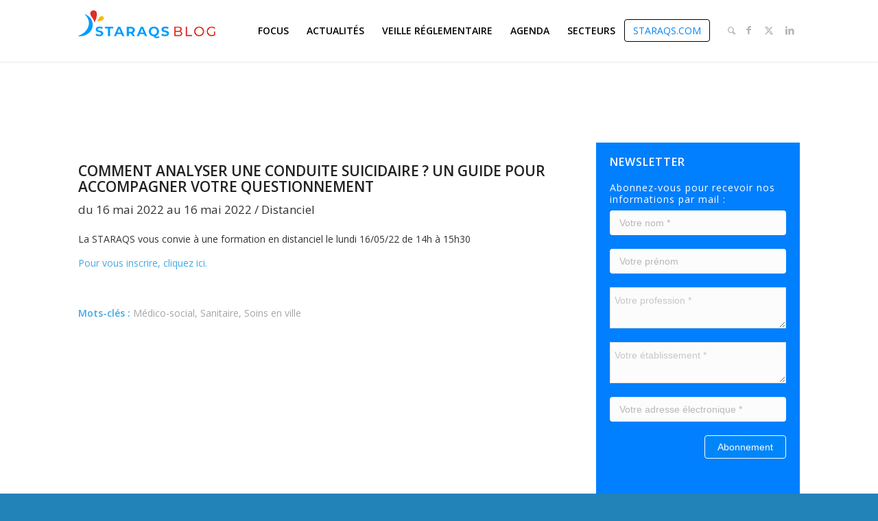

--- FILE ---
content_type: text/html; charset=UTF-8
request_url: https://blog.staraqs.com/agenda/comment-analyser-une-conduite-suicidaire-un-guide-pour-accompagner-votre-questionnement/
body_size: 15697
content:
<!DOCTYPE html>
<html lang="fr-FR" class="html_stretched responsive av-preloader-disabled  html_header_top html_logo_left html_main_nav_header html_menu_right html_slim html_header_sticky html_header_shrinking_disabled html_mobile_menu_tablet html_header_searchicon html_content_align_center html_header_unstick_top_disabled html_header_stretch_disabled html_minimal_header html_minimal_header_shadow html_elegant-blog html_modern-blog html_av-submenu-hidden html_av-submenu-display-click html_av-overlay-side html_av-overlay-side-classic html_av-submenu-clone html_entry_id_3545 av-cookies-no-cookie-consent av-no-preview av-custom-lightbox html_text_menu_active av-mobile-menu-switch-default">
<head>
<meta charset="UTF-8" />


<!-- mobile setting -->
<meta name="viewport" content="width=device-width, initial-scale=1">

<!-- Scripts/CSS and wp_head hook -->
<meta name='robots' content='index, follow, max-image-preview:large, max-snippet:-1, max-video-preview:-1' />

	<!-- This site is optimized with the Yoast SEO plugin v26.1.1 - https://yoast.com/wordpress/plugins/seo/ -->
	<title>Comment analyser une conduite suicidaire ? Un guide pour accompagner votre questionnement - Blog STARAQS</title>
	<link rel="canonical" href="https://blog.staraqs.com/agenda/comment-analyser-une-conduite-suicidaire-un-guide-pour-accompagner-votre-questionnement/" />
	<meta property="og:locale" content="fr_FR" />
	<meta property="og:type" content="article" />
	<meta property="og:title" content="Comment analyser une conduite suicidaire ? Un guide pour accompagner votre questionnement - Blog STARAQS" />
	<meta property="og:description" content="La STARAQS vous convie à une formation en distanciel le lundi 16/05/22 de 14h à 15h30 Pour vous inscrire, cliquez ici. &nbsp;" />
	<meta property="og:url" content="https://blog.staraqs.com/agenda/comment-analyser-une-conduite-suicidaire-un-guide-pour-accompagner-votre-questionnement/" />
	<meta property="og:site_name" content="Blog STARAQS" />
	<meta property="article:publisher" content="http://facebook.com/Staraqs-176795599594647/" />
	<meta name="twitter:card" content="summary_large_image" />
	<meta name="twitter:site" content="@Staraqs" />
	<script type="application/ld+json" class="yoast-schema-graph">{"@context":"https://schema.org","@graph":[{"@type":"WebPage","@id":"https://blog.staraqs.com/agenda/comment-analyser-une-conduite-suicidaire-un-guide-pour-accompagner-votre-questionnement/","url":"https://blog.staraqs.com/agenda/comment-analyser-une-conduite-suicidaire-un-guide-pour-accompagner-votre-questionnement/","name":"Comment analyser une conduite suicidaire ? Un guide pour accompagner votre questionnement - Blog STARAQS","isPartOf":{"@id":"https://blog.staraqs.com/#website"},"datePublished":"2022-04-01T15:52:46+00:00","breadcrumb":{"@id":"https://blog.staraqs.com/agenda/comment-analyser-une-conduite-suicidaire-un-guide-pour-accompagner-votre-questionnement/#breadcrumb"},"inLanguage":"fr-FR","potentialAction":[{"@type":"ReadAction","target":["https://blog.staraqs.com/agenda/comment-analyser-une-conduite-suicidaire-un-guide-pour-accompagner-votre-questionnement/"]}]},{"@type":"BreadcrumbList","@id":"https://blog.staraqs.com/agenda/comment-analyser-une-conduite-suicidaire-un-guide-pour-accompagner-votre-questionnement/#breadcrumb","itemListElement":[{"@type":"ListItem","position":1,"name":"Accueil","item":"https://blog.staraqs.com/"},{"@type":"ListItem","position":2,"name":"Événements","item":"https://blog.staraqs.com/agenda/"},{"@type":"ListItem","position":3,"name":"Comment analyser une conduite suicidaire ? Un guide pour accompagner votre questionnement"}]},{"@type":"WebSite","@id":"https://blog.staraqs.com/#website","url":"https://blog.staraqs.com/","name":"Blog STARAQS","description":"Gestion des risques en santé en Île-de-France","publisher":{"@id":"https://blog.staraqs.com/#organization"},"potentialAction":[{"@type":"SearchAction","target":{"@type":"EntryPoint","urlTemplate":"https://blog.staraqs.com/?s={search_term_string}"},"query-input":{"@type":"PropertyValueSpecification","valueRequired":true,"valueName":"search_term_string"}}],"inLanguage":"fr-FR"},{"@type":"Organization","@id":"https://blog.staraqs.com/#organization","name":"STARAQS","url":"https://blog.staraqs.com/","logo":{"@type":"ImageObject","inLanguage":"fr-FR","@id":"https://blog.staraqs.com/#/schema/logo/image/","url":"https://blog.staraqs.com/wp-content/uploads/2018/12/login.png","contentUrl":"https://blog.staraqs.com/wp-content/uploads/2018/12/login.png","width":300,"height":124,"caption":"STARAQS"},"image":{"@id":"https://blog.staraqs.com/#/schema/logo/image/"},"sameAs":["http://facebook.com/Staraqs-176795599594647/","https://x.com/Staraqs","http://www.linkedin.com/company/18463128/"]}]}</script>
	<!-- / Yoast SEO plugin. -->


<link rel="alternate" type="application/rss+xml" title="Blog STARAQS &raquo; Flux" href="https://blog.staraqs.com/feed/" />
<link rel="alternate" type="application/rss+xml" title="Blog STARAQS &raquo; Flux des commentaires" href="https://blog.staraqs.com/comments/feed/" />
<link rel="alternate" title="oEmbed (JSON)" type="application/json+oembed" href="https://blog.staraqs.com/wp-json/oembed/1.0/embed?url=https%3A%2F%2Fblog.staraqs.com%2Fagenda%2Fcomment-analyser-une-conduite-suicidaire-un-guide-pour-accompagner-votre-questionnement%2F" />
<link rel="alternate" title="oEmbed (XML)" type="text/xml+oembed" href="https://blog.staraqs.com/wp-json/oembed/1.0/embed?url=https%3A%2F%2Fblog.staraqs.com%2Fagenda%2Fcomment-analyser-une-conduite-suicidaire-un-guide-pour-accompagner-votre-questionnement%2F&#038;format=xml" />

<!-- google webfont font replacement -->

			<script type='text/javascript'>

				(function() {

					/*	check if webfonts are disabled by user setting via cookie - or user must opt in.	*/
					var html = document.getElementsByTagName('html')[0];
					var cookie_check = html.className.indexOf('av-cookies-needs-opt-in') >= 0 || html.className.indexOf('av-cookies-can-opt-out') >= 0;
					var allow_continue = true;
					var silent_accept_cookie = html.className.indexOf('av-cookies-user-silent-accept') >= 0;

					if( cookie_check && ! silent_accept_cookie )
					{
						if( ! document.cookie.match(/aviaCookieConsent/) || html.className.indexOf('av-cookies-session-refused') >= 0 )
						{
							allow_continue = false;
						}
						else
						{
							if( ! document.cookie.match(/aviaPrivacyRefuseCookiesHideBar/) )
							{
								allow_continue = false;
							}
							else if( ! document.cookie.match(/aviaPrivacyEssentialCookiesEnabled/) )
							{
								allow_continue = false;
							}
							else if( document.cookie.match(/aviaPrivacyGoogleWebfontsDisabled/) )
							{
								allow_continue = false;
							}
						}
					}

					if( allow_continue )
					{
						var f = document.createElement('link');

						f.type 	= 'text/css';
						f.rel 	= 'stylesheet';
						f.href 	= 'https://fonts.googleapis.com/css?family=Open+Sans:400,600&display=auto';
						f.id 	= 'avia-google-webfont';

						document.getElementsByTagName('head')[0].appendChild(f);
					}
				})();

			</script>
			<style id='wp-img-auto-sizes-contain-inline-css' type='text/css'>
img:is([sizes=auto i],[sizes^="auto," i]){contain-intrinsic-size:3000px 1500px}
/*# sourceURL=wp-img-auto-sizes-contain-inline-css */
</style>
<style id='wp-block-library-inline-css' type='text/css'>
:root{--wp-block-synced-color:#7a00df;--wp-block-synced-color--rgb:122,0,223;--wp-bound-block-color:var(--wp-block-synced-color);--wp-editor-canvas-background:#ddd;--wp-admin-theme-color:#007cba;--wp-admin-theme-color--rgb:0,124,186;--wp-admin-theme-color-darker-10:#006ba1;--wp-admin-theme-color-darker-10--rgb:0,107,160.5;--wp-admin-theme-color-darker-20:#005a87;--wp-admin-theme-color-darker-20--rgb:0,90,135;--wp-admin-border-width-focus:2px}@media (min-resolution:192dpi){:root{--wp-admin-border-width-focus:1.5px}}.wp-element-button{cursor:pointer}:root .has-very-light-gray-background-color{background-color:#eee}:root .has-very-dark-gray-background-color{background-color:#313131}:root .has-very-light-gray-color{color:#eee}:root .has-very-dark-gray-color{color:#313131}:root .has-vivid-green-cyan-to-vivid-cyan-blue-gradient-background{background:linear-gradient(135deg,#00d084,#0693e3)}:root .has-purple-crush-gradient-background{background:linear-gradient(135deg,#34e2e4,#4721fb 50%,#ab1dfe)}:root .has-hazy-dawn-gradient-background{background:linear-gradient(135deg,#faaca8,#dad0ec)}:root .has-subdued-olive-gradient-background{background:linear-gradient(135deg,#fafae1,#67a671)}:root .has-atomic-cream-gradient-background{background:linear-gradient(135deg,#fdd79a,#004a59)}:root .has-nightshade-gradient-background{background:linear-gradient(135deg,#330968,#31cdcf)}:root .has-midnight-gradient-background{background:linear-gradient(135deg,#020381,#2874fc)}:root{--wp--preset--font-size--normal:16px;--wp--preset--font-size--huge:42px}.has-regular-font-size{font-size:1em}.has-larger-font-size{font-size:2.625em}.has-normal-font-size{font-size:var(--wp--preset--font-size--normal)}.has-huge-font-size{font-size:var(--wp--preset--font-size--huge)}.has-text-align-center{text-align:center}.has-text-align-left{text-align:left}.has-text-align-right{text-align:right}.has-fit-text{white-space:nowrap!important}#end-resizable-editor-section{display:none}.aligncenter{clear:both}.items-justified-left{justify-content:flex-start}.items-justified-center{justify-content:center}.items-justified-right{justify-content:flex-end}.items-justified-space-between{justify-content:space-between}.screen-reader-text{border:0;clip-path:inset(50%);height:1px;margin:-1px;overflow:hidden;padding:0;position:absolute;width:1px;word-wrap:normal!important}.screen-reader-text:focus{background-color:#ddd;clip-path:none;color:#444;display:block;font-size:1em;height:auto;left:5px;line-height:normal;padding:15px 23px 14px;text-decoration:none;top:5px;width:auto;z-index:100000}html :where(.has-border-color){border-style:solid}html :where([style*=border-top-color]){border-top-style:solid}html :where([style*=border-right-color]){border-right-style:solid}html :where([style*=border-bottom-color]){border-bottom-style:solid}html :where([style*=border-left-color]){border-left-style:solid}html :where([style*=border-width]){border-style:solid}html :where([style*=border-top-width]){border-top-style:solid}html :where([style*=border-right-width]){border-right-style:solid}html :where([style*=border-bottom-width]){border-bottom-style:solid}html :where([style*=border-left-width]){border-left-style:solid}html :where(img[class*=wp-image-]){height:auto;max-width:100%}:where(figure){margin:0 0 1em}html :where(.is-position-sticky){--wp-admin--admin-bar--position-offset:var(--wp-admin--admin-bar--height,0px)}@media screen and (max-width:600px){html :where(.is-position-sticky){--wp-admin--admin-bar--position-offset:0px}}

/*# sourceURL=wp-block-library-inline-css */
</style><style id='global-styles-inline-css' type='text/css'>
:root{--wp--preset--aspect-ratio--square: 1;--wp--preset--aspect-ratio--4-3: 4/3;--wp--preset--aspect-ratio--3-4: 3/4;--wp--preset--aspect-ratio--3-2: 3/2;--wp--preset--aspect-ratio--2-3: 2/3;--wp--preset--aspect-ratio--16-9: 16/9;--wp--preset--aspect-ratio--9-16: 9/16;--wp--preset--color--black: #000000;--wp--preset--color--cyan-bluish-gray: #abb8c3;--wp--preset--color--white: #ffffff;--wp--preset--color--pale-pink: #f78da7;--wp--preset--color--vivid-red: #cf2e2e;--wp--preset--color--luminous-vivid-orange: #ff6900;--wp--preset--color--luminous-vivid-amber: #fcb900;--wp--preset--color--light-green-cyan: #7bdcb5;--wp--preset--color--vivid-green-cyan: #00d084;--wp--preset--color--pale-cyan-blue: #8ed1fc;--wp--preset--color--vivid-cyan-blue: #0693e3;--wp--preset--color--vivid-purple: #9b51e0;--wp--preset--color--metallic-red: #b02b2c;--wp--preset--color--maximum-yellow-red: #edae44;--wp--preset--color--yellow-sun: #eeee22;--wp--preset--color--palm-leaf: #83a846;--wp--preset--color--aero: #7bb0e7;--wp--preset--color--old-lavender: #745f7e;--wp--preset--color--steel-teal: #5f8789;--wp--preset--color--raspberry-pink: #d65799;--wp--preset--color--medium-turquoise: #4ecac2;--wp--preset--gradient--vivid-cyan-blue-to-vivid-purple: linear-gradient(135deg,rgb(6,147,227) 0%,rgb(155,81,224) 100%);--wp--preset--gradient--light-green-cyan-to-vivid-green-cyan: linear-gradient(135deg,rgb(122,220,180) 0%,rgb(0,208,130) 100%);--wp--preset--gradient--luminous-vivid-amber-to-luminous-vivid-orange: linear-gradient(135deg,rgb(252,185,0) 0%,rgb(255,105,0) 100%);--wp--preset--gradient--luminous-vivid-orange-to-vivid-red: linear-gradient(135deg,rgb(255,105,0) 0%,rgb(207,46,46) 100%);--wp--preset--gradient--very-light-gray-to-cyan-bluish-gray: linear-gradient(135deg,rgb(238,238,238) 0%,rgb(169,184,195) 100%);--wp--preset--gradient--cool-to-warm-spectrum: linear-gradient(135deg,rgb(74,234,220) 0%,rgb(151,120,209) 20%,rgb(207,42,186) 40%,rgb(238,44,130) 60%,rgb(251,105,98) 80%,rgb(254,248,76) 100%);--wp--preset--gradient--blush-light-purple: linear-gradient(135deg,rgb(255,206,236) 0%,rgb(152,150,240) 100%);--wp--preset--gradient--blush-bordeaux: linear-gradient(135deg,rgb(254,205,165) 0%,rgb(254,45,45) 50%,rgb(107,0,62) 100%);--wp--preset--gradient--luminous-dusk: linear-gradient(135deg,rgb(255,203,112) 0%,rgb(199,81,192) 50%,rgb(65,88,208) 100%);--wp--preset--gradient--pale-ocean: linear-gradient(135deg,rgb(255,245,203) 0%,rgb(182,227,212) 50%,rgb(51,167,181) 100%);--wp--preset--gradient--electric-grass: linear-gradient(135deg,rgb(202,248,128) 0%,rgb(113,206,126) 100%);--wp--preset--gradient--midnight: linear-gradient(135deg,rgb(2,3,129) 0%,rgb(40,116,252) 100%);--wp--preset--font-size--small: 1rem;--wp--preset--font-size--medium: 1.125rem;--wp--preset--font-size--large: 1.75rem;--wp--preset--font-size--x-large: clamp(1.75rem, 3vw, 2.25rem);--wp--preset--spacing--20: 0.44rem;--wp--preset--spacing--30: 0.67rem;--wp--preset--spacing--40: 1rem;--wp--preset--spacing--50: 1.5rem;--wp--preset--spacing--60: 2.25rem;--wp--preset--spacing--70: 3.38rem;--wp--preset--spacing--80: 5.06rem;--wp--preset--shadow--natural: 6px 6px 9px rgba(0, 0, 0, 0.2);--wp--preset--shadow--deep: 12px 12px 50px rgba(0, 0, 0, 0.4);--wp--preset--shadow--sharp: 6px 6px 0px rgba(0, 0, 0, 0.2);--wp--preset--shadow--outlined: 6px 6px 0px -3px rgb(255, 255, 255), 6px 6px rgb(0, 0, 0);--wp--preset--shadow--crisp: 6px 6px 0px rgb(0, 0, 0);}:root { --wp--style--global--content-size: 800px;--wp--style--global--wide-size: 1130px; }:where(body) { margin: 0; }.wp-site-blocks > .alignleft { float: left; margin-right: 2em; }.wp-site-blocks > .alignright { float: right; margin-left: 2em; }.wp-site-blocks > .aligncenter { justify-content: center; margin-left: auto; margin-right: auto; }:where(.is-layout-flex){gap: 0.5em;}:where(.is-layout-grid){gap: 0.5em;}.is-layout-flow > .alignleft{float: left;margin-inline-start: 0;margin-inline-end: 2em;}.is-layout-flow > .alignright{float: right;margin-inline-start: 2em;margin-inline-end: 0;}.is-layout-flow > .aligncenter{margin-left: auto !important;margin-right: auto !important;}.is-layout-constrained > .alignleft{float: left;margin-inline-start: 0;margin-inline-end: 2em;}.is-layout-constrained > .alignright{float: right;margin-inline-start: 2em;margin-inline-end: 0;}.is-layout-constrained > .aligncenter{margin-left: auto !important;margin-right: auto !important;}.is-layout-constrained > :where(:not(.alignleft):not(.alignright):not(.alignfull)){max-width: var(--wp--style--global--content-size);margin-left: auto !important;margin-right: auto !important;}.is-layout-constrained > .alignwide{max-width: var(--wp--style--global--wide-size);}body .is-layout-flex{display: flex;}.is-layout-flex{flex-wrap: wrap;align-items: center;}.is-layout-flex > :is(*, div){margin: 0;}body .is-layout-grid{display: grid;}.is-layout-grid > :is(*, div){margin: 0;}body{padding-top: 0px;padding-right: 0px;padding-bottom: 0px;padding-left: 0px;}a:where(:not(.wp-element-button)){text-decoration: underline;}:root :where(.wp-element-button, .wp-block-button__link){background-color: #32373c;border-width: 0;color: #fff;font-family: inherit;font-size: inherit;font-style: inherit;font-weight: inherit;letter-spacing: inherit;line-height: inherit;padding-top: calc(0.667em + 2px);padding-right: calc(1.333em + 2px);padding-bottom: calc(0.667em + 2px);padding-left: calc(1.333em + 2px);text-decoration: none;text-transform: inherit;}.has-black-color{color: var(--wp--preset--color--black) !important;}.has-cyan-bluish-gray-color{color: var(--wp--preset--color--cyan-bluish-gray) !important;}.has-white-color{color: var(--wp--preset--color--white) !important;}.has-pale-pink-color{color: var(--wp--preset--color--pale-pink) !important;}.has-vivid-red-color{color: var(--wp--preset--color--vivid-red) !important;}.has-luminous-vivid-orange-color{color: var(--wp--preset--color--luminous-vivid-orange) !important;}.has-luminous-vivid-amber-color{color: var(--wp--preset--color--luminous-vivid-amber) !important;}.has-light-green-cyan-color{color: var(--wp--preset--color--light-green-cyan) !important;}.has-vivid-green-cyan-color{color: var(--wp--preset--color--vivid-green-cyan) !important;}.has-pale-cyan-blue-color{color: var(--wp--preset--color--pale-cyan-blue) !important;}.has-vivid-cyan-blue-color{color: var(--wp--preset--color--vivid-cyan-blue) !important;}.has-vivid-purple-color{color: var(--wp--preset--color--vivid-purple) !important;}.has-metallic-red-color{color: var(--wp--preset--color--metallic-red) !important;}.has-maximum-yellow-red-color{color: var(--wp--preset--color--maximum-yellow-red) !important;}.has-yellow-sun-color{color: var(--wp--preset--color--yellow-sun) !important;}.has-palm-leaf-color{color: var(--wp--preset--color--palm-leaf) !important;}.has-aero-color{color: var(--wp--preset--color--aero) !important;}.has-old-lavender-color{color: var(--wp--preset--color--old-lavender) !important;}.has-steel-teal-color{color: var(--wp--preset--color--steel-teal) !important;}.has-raspberry-pink-color{color: var(--wp--preset--color--raspberry-pink) !important;}.has-medium-turquoise-color{color: var(--wp--preset--color--medium-turquoise) !important;}.has-black-background-color{background-color: var(--wp--preset--color--black) !important;}.has-cyan-bluish-gray-background-color{background-color: var(--wp--preset--color--cyan-bluish-gray) !important;}.has-white-background-color{background-color: var(--wp--preset--color--white) !important;}.has-pale-pink-background-color{background-color: var(--wp--preset--color--pale-pink) !important;}.has-vivid-red-background-color{background-color: var(--wp--preset--color--vivid-red) !important;}.has-luminous-vivid-orange-background-color{background-color: var(--wp--preset--color--luminous-vivid-orange) !important;}.has-luminous-vivid-amber-background-color{background-color: var(--wp--preset--color--luminous-vivid-amber) !important;}.has-light-green-cyan-background-color{background-color: var(--wp--preset--color--light-green-cyan) !important;}.has-vivid-green-cyan-background-color{background-color: var(--wp--preset--color--vivid-green-cyan) !important;}.has-pale-cyan-blue-background-color{background-color: var(--wp--preset--color--pale-cyan-blue) !important;}.has-vivid-cyan-blue-background-color{background-color: var(--wp--preset--color--vivid-cyan-blue) !important;}.has-vivid-purple-background-color{background-color: var(--wp--preset--color--vivid-purple) !important;}.has-metallic-red-background-color{background-color: var(--wp--preset--color--metallic-red) !important;}.has-maximum-yellow-red-background-color{background-color: var(--wp--preset--color--maximum-yellow-red) !important;}.has-yellow-sun-background-color{background-color: var(--wp--preset--color--yellow-sun) !important;}.has-palm-leaf-background-color{background-color: var(--wp--preset--color--palm-leaf) !important;}.has-aero-background-color{background-color: var(--wp--preset--color--aero) !important;}.has-old-lavender-background-color{background-color: var(--wp--preset--color--old-lavender) !important;}.has-steel-teal-background-color{background-color: var(--wp--preset--color--steel-teal) !important;}.has-raspberry-pink-background-color{background-color: var(--wp--preset--color--raspberry-pink) !important;}.has-medium-turquoise-background-color{background-color: var(--wp--preset--color--medium-turquoise) !important;}.has-black-border-color{border-color: var(--wp--preset--color--black) !important;}.has-cyan-bluish-gray-border-color{border-color: var(--wp--preset--color--cyan-bluish-gray) !important;}.has-white-border-color{border-color: var(--wp--preset--color--white) !important;}.has-pale-pink-border-color{border-color: var(--wp--preset--color--pale-pink) !important;}.has-vivid-red-border-color{border-color: var(--wp--preset--color--vivid-red) !important;}.has-luminous-vivid-orange-border-color{border-color: var(--wp--preset--color--luminous-vivid-orange) !important;}.has-luminous-vivid-amber-border-color{border-color: var(--wp--preset--color--luminous-vivid-amber) !important;}.has-light-green-cyan-border-color{border-color: var(--wp--preset--color--light-green-cyan) !important;}.has-vivid-green-cyan-border-color{border-color: var(--wp--preset--color--vivid-green-cyan) !important;}.has-pale-cyan-blue-border-color{border-color: var(--wp--preset--color--pale-cyan-blue) !important;}.has-vivid-cyan-blue-border-color{border-color: var(--wp--preset--color--vivid-cyan-blue) !important;}.has-vivid-purple-border-color{border-color: var(--wp--preset--color--vivid-purple) !important;}.has-metallic-red-border-color{border-color: var(--wp--preset--color--metallic-red) !important;}.has-maximum-yellow-red-border-color{border-color: var(--wp--preset--color--maximum-yellow-red) !important;}.has-yellow-sun-border-color{border-color: var(--wp--preset--color--yellow-sun) !important;}.has-palm-leaf-border-color{border-color: var(--wp--preset--color--palm-leaf) !important;}.has-aero-border-color{border-color: var(--wp--preset--color--aero) !important;}.has-old-lavender-border-color{border-color: var(--wp--preset--color--old-lavender) !important;}.has-steel-teal-border-color{border-color: var(--wp--preset--color--steel-teal) !important;}.has-raspberry-pink-border-color{border-color: var(--wp--preset--color--raspberry-pink) !important;}.has-medium-turquoise-border-color{border-color: var(--wp--preset--color--medium-turquoise) !important;}.has-vivid-cyan-blue-to-vivid-purple-gradient-background{background: var(--wp--preset--gradient--vivid-cyan-blue-to-vivid-purple) !important;}.has-light-green-cyan-to-vivid-green-cyan-gradient-background{background: var(--wp--preset--gradient--light-green-cyan-to-vivid-green-cyan) !important;}.has-luminous-vivid-amber-to-luminous-vivid-orange-gradient-background{background: var(--wp--preset--gradient--luminous-vivid-amber-to-luminous-vivid-orange) !important;}.has-luminous-vivid-orange-to-vivid-red-gradient-background{background: var(--wp--preset--gradient--luminous-vivid-orange-to-vivid-red) !important;}.has-very-light-gray-to-cyan-bluish-gray-gradient-background{background: var(--wp--preset--gradient--very-light-gray-to-cyan-bluish-gray) !important;}.has-cool-to-warm-spectrum-gradient-background{background: var(--wp--preset--gradient--cool-to-warm-spectrum) !important;}.has-blush-light-purple-gradient-background{background: var(--wp--preset--gradient--blush-light-purple) !important;}.has-blush-bordeaux-gradient-background{background: var(--wp--preset--gradient--blush-bordeaux) !important;}.has-luminous-dusk-gradient-background{background: var(--wp--preset--gradient--luminous-dusk) !important;}.has-pale-ocean-gradient-background{background: var(--wp--preset--gradient--pale-ocean) !important;}.has-electric-grass-gradient-background{background: var(--wp--preset--gradient--electric-grass) !important;}.has-midnight-gradient-background{background: var(--wp--preset--gradient--midnight) !important;}.has-small-font-size{font-size: var(--wp--preset--font-size--small) !important;}.has-medium-font-size{font-size: var(--wp--preset--font-size--medium) !important;}.has-large-font-size{font-size: var(--wp--preset--font-size--large) !important;}.has-x-large-font-size{font-size: var(--wp--preset--font-size--x-large) !important;}
/*# sourceURL=global-styles-inline-css */
</style>

<link rel='stylesheet' id='staraqs-css' href='https://blog.staraqs.com/wp-content/themes/staraqs/assets/css/main.css?ver=6.9' type='text/css' media='all' />
<link rel='stylesheet' id='wp_mailjet_form_builder_widget-widget-front-styles-css' href='https://blog.staraqs.com/wp-content/plugins/mailjet-for-wordpress/src/widgetformbuilder/css/front-widget.css?ver=6.1.5' type='text/css' media='all' />
<link rel='stylesheet' id='avia-merged-styles-css' href='https://blog.staraqs.com/wp-content/uploads/dynamic_avia/avia-merged-styles-b2604b192958cc7f3bbc6dcc7c9b44ca---6666efe310cb9.css' type='text/css' media='all' />
<script type="text/javascript" src="https://blog.staraqs.com/wp-content/uploads/dynamic_avia/avia-head-scripts-b08126a0639d4748b54f89473acd46af---6666efe31c091.js" id="avia-head-scripts-js"></script>
<link rel="https://api.w.org/" href="https://blog.staraqs.com/wp-json/" /><link rel="EditURI" type="application/rsd+xml" title="RSD" href="https://blog.staraqs.com/xmlrpc.php?rsd" />
<link rel='shortlink' href='https://blog.staraqs.com/?p=3545' />
<link rel="profile" href="https://gmpg.org/xfn/11" />
<link rel="alternate" type="application/rss+xml" title="Blog STARAQS RSS2 Feed" href="https://blog.staraqs.com/feed/" />
<link rel="pingback" href="https://blog.staraqs.com/xmlrpc.php" />
<!--[if lt IE 9]><script src="https://blog.staraqs.com/wp-content/themes/enfold/js/html5shiv.js"></script><![endif]-->


<!-- To speed up the rendering and to display the site as fast as possible to the user we include some styles and scripts for above the fold content inline -->
<script type="text/javascript">'use strict';var avia_is_mobile=!1;if(/Android|webOS|iPhone|iPad|iPod|BlackBerry|IEMobile|Opera Mini/i.test(navigator.userAgent)&&'ontouchstart' in document.documentElement){avia_is_mobile=!0;document.documentElement.className+=' avia_mobile '}
else{document.documentElement.className+=' avia_desktop '};document.documentElement.className+=' js_active ';(function(){var e=['-webkit-','-moz-','-ms-',''],n='',o=!1,a=!1;for(var t in e){if(e[t]+'transform' in document.documentElement.style){o=!0;n=e[t]+'transform'};if(e[t]+'perspective' in document.documentElement.style){a=!0}};if(o){document.documentElement.className+=' avia_transform '};if(a){document.documentElement.className+=' avia_transform3d '};if(typeof document.getElementsByClassName=='function'&&typeof document.documentElement.getBoundingClientRect=='function'&&avia_is_mobile==!1){if(n&&window.innerHeight>0){setTimeout(function(){var e=0,o={},a=0,t=document.getElementsByClassName('av-parallax'),i=window.pageYOffset||document.documentElement.scrollTop;for(e=0;e<t.length;e++){t[e].style.top='0px';o=t[e].getBoundingClientRect();a=Math.ceil((window.innerHeight+i-o.top)*0.3);t[e].style[n]='translate(0px, '+a+'px)';t[e].style.top='auto';t[e].className+=' enabled-parallax '}},50)}}})();</script><link rel="icon" href="https://blog.staraqs.com/wp-content/uploads/2018/12/cropped-login-32x32.png" sizes="32x32" />
<link rel="icon" href="https://blog.staraqs.com/wp-content/uploads/2018/12/cropped-login-192x192.png" sizes="192x192" />
<link rel="apple-touch-icon" href="https://blog.staraqs.com/wp-content/uploads/2018/12/cropped-login-180x180.png" />
<meta name="msapplication-TileImage" content="https://blog.staraqs.com/wp-content/uploads/2018/12/cropped-login-270x270.png" />
<style type="text/css">
		@font-face {font-family: 'entypo-fontello'; font-weight: normal; font-style: normal; font-display: auto;
		src: url('https://blog.staraqs.com/wp-content/themes/enfold/config-templatebuilder/avia-template-builder/assets/fonts/entypo-fontello.woff2') format('woff2'),
		url('https://blog.staraqs.com/wp-content/themes/enfold/config-templatebuilder/avia-template-builder/assets/fonts/entypo-fontello.woff') format('woff'),
		url('https://blog.staraqs.com/wp-content/themes/enfold/config-templatebuilder/avia-template-builder/assets/fonts/entypo-fontello.ttf') format('truetype'),
		url('https://blog.staraqs.com/wp-content/themes/enfold/config-templatebuilder/avia-template-builder/assets/fonts/entypo-fontello.svg#entypo-fontello') format('svg'),
		url('https://blog.staraqs.com/wp-content/themes/enfold/config-templatebuilder/avia-template-builder/assets/fonts/entypo-fontello.eot'),
		url('https://blog.staraqs.com/wp-content/themes/enfold/config-templatebuilder/avia-template-builder/assets/fonts/entypo-fontello.eot?#iefix') format('embedded-opentype');
		} #top .avia-font-entypo-fontello, body .avia-font-entypo-fontello, html body [data-av_iconfont='entypo-fontello']:before{ font-family: 'entypo-fontello'; }
		
		@font-face {font-family: 'medical'; font-weight: normal; font-style: normal; font-display: auto;
		src: url('https://blog.staraqs.com/wp-content/uploads/avia_fonts/medical/medical.woff2') format('woff2'),
		url('https://blog.staraqs.com/wp-content/uploads/avia_fonts/medical/medical.woff') format('woff'),
		url('https://blog.staraqs.com/wp-content/uploads/avia_fonts/medical/medical.ttf') format('truetype'),
		url('https://blog.staraqs.com/wp-content/uploads/avia_fonts/medical/medical.svg#medical') format('svg'),
		url('https://blog.staraqs.com/wp-content/uploads/avia_fonts/medical/medical.eot'),
		url('https://blog.staraqs.com/wp-content/uploads/avia_fonts/medical/medical.eot?#iefix') format('embedded-opentype');
		} #top .avia-font-medical, body .avia-font-medical, html body [data-av_iconfont='medical']:before{ font-family: 'medical'; }
		</style>
<link rel='stylesheet' id='mailpoet_public-css' href='https://blog.staraqs.com/wp-content/plugins/mailpoet/assets/dist/css/mailpoet-public.b1f0906e.css?ver=6.9' type='text/css' media='all' />
<link rel='stylesheet' id='mailpoet_custom_fonts_0-css' href='https://fonts.googleapis.com/css?family=Abril+FatFace%3A400%2C400i%2C700%2C700i%7CAlegreya%3A400%2C400i%2C700%2C700i%7CAlegreya+Sans%3A400%2C400i%2C700%2C700i%7CAmatic+SC%3A400%2C400i%2C700%2C700i%7CAnonymous+Pro%3A400%2C400i%2C700%2C700i%7CArchitects+Daughter%3A400%2C400i%2C700%2C700i%7CArchivo%3A400%2C400i%2C700%2C700i%7CArchivo+Narrow%3A400%2C400i%2C700%2C700i%7CAsap%3A400%2C400i%2C700%2C700i%7CBarlow%3A400%2C400i%2C700%2C700i%7CBioRhyme%3A400%2C400i%2C700%2C700i%7CBonbon%3A400%2C400i%2C700%2C700i%7CCabin%3A400%2C400i%2C700%2C700i%7CCairo%3A400%2C400i%2C700%2C700i%7CCardo%3A400%2C400i%2C700%2C700i%7CChivo%3A400%2C400i%2C700%2C700i%7CConcert+One%3A400%2C400i%2C700%2C700i%7CCormorant%3A400%2C400i%2C700%2C700i%7CCrimson+Text%3A400%2C400i%2C700%2C700i%7CEczar%3A400%2C400i%2C700%2C700i%7CExo+2%3A400%2C400i%2C700%2C700i%7CFira+Sans%3A400%2C400i%2C700%2C700i%7CFjalla+One%3A400%2C400i%2C700%2C700i%7CFrank+Ruhl+Libre%3A400%2C400i%2C700%2C700i%7CGreat+Vibes%3A400%2C400i%2C700%2C700i&#038;ver=6.9' type='text/css' media='all' />
<link rel='stylesheet' id='mailpoet_custom_fonts_1-css' href='https://fonts.googleapis.com/css?family=Heebo%3A400%2C400i%2C700%2C700i%7CIBM+Plex%3A400%2C400i%2C700%2C700i%7CInconsolata%3A400%2C400i%2C700%2C700i%7CIndie+Flower%3A400%2C400i%2C700%2C700i%7CInknut+Antiqua%3A400%2C400i%2C700%2C700i%7CInter%3A400%2C400i%2C700%2C700i%7CKarla%3A400%2C400i%2C700%2C700i%7CLibre+Baskerville%3A400%2C400i%2C700%2C700i%7CLibre+Franklin%3A400%2C400i%2C700%2C700i%7CMontserrat%3A400%2C400i%2C700%2C700i%7CNeuton%3A400%2C400i%2C700%2C700i%7CNotable%3A400%2C400i%2C700%2C700i%7CNothing+You+Could+Do%3A400%2C400i%2C700%2C700i%7CNoto+Sans%3A400%2C400i%2C700%2C700i%7CNunito%3A400%2C400i%2C700%2C700i%7COld+Standard+TT%3A400%2C400i%2C700%2C700i%7COxygen%3A400%2C400i%2C700%2C700i%7CPacifico%3A400%2C400i%2C700%2C700i%7CPoppins%3A400%2C400i%2C700%2C700i%7CProza+Libre%3A400%2C400i%2C700%2C700i%7CPT+Sans%3A400%2C400i%2C700%2C700i%7CPT+Serif%3A400%2C400i%2C700%2C700i%7CRakkas%3A400%2C400i%2C700%2C700i%7CReenie+Beanie%3A400%2C400i%2C700%2C700i%7CRoboto+Slab%3A400%2C400i%2C700%2C700i&#038;ver=6.9' type='text/css' media='all' />
<link rel='stylesheet' id='mailpoet_custom_fonts_2-css' href='https://fonts.googleapis.com/css?family=Ropa+Sans%3A400%2C400i%2C700%2C700i%7CRubik%3A400%2C400i%2C700%2C700i%7CShadows+Into+Light%3A400%2C400i%2C700%2C700i%7CSpace+Mono%3A400%2C400i%2C700%2C700i%7CSpectral%3A400%2C400i%2C700%2C700i%7CSue+Ellen+Francisco%3A400%2C400i%2C700%2C700i%7CTitillium+Web%3A400%2C400i%2C700%2C700i%7CUbuntu%3A400%2C400i%2C700%2C700i%7CVarela%3A400%2C400i%2C700%2C700i%7CVollkorn%3A400%2C400i%2C700%2C700i%7CWork+Sans%3A400%2C400i%2C700%2C700i%7CYatra+One%3A400%2C400i%2C700%2C700i&#038;ver=6.9' type='text/css' media='all' />
</head>

<body id="top" class="wp-singular event-template-default single single-event postid-3545 wp-theme-enfold wp-child-theme-staraqs stretched no_sidebar_border rtl_columns av-curtain-numeric open_sans  avia-responsive-images-support" itemscope="itemscope" itemtype="https://schema.org/WebPage" >

	
	<div id='wrap_all'>

	
<header id='header' class='all_colors header_color light_bg_color  av_header_top av_logo_left av_main_nav_header av_menu_right av_slim av_header_sticky av_header_shrinking_disabled av_header_stretch_disabled av_mobile_menu_tablet av_header_searchicon av_header_unstick_top_disabled av_seperator_small_border av_minimal_header av_minimal_header_shadow av_bottom_nav_disabled ' data-av_shrink_factor='50' role="banner" itemscope="itemscope" itemtype="https://schema.org/WPHeader" >

		<div  id='header_main' class='container_wrap container_wrap_logo'>

        <div class='container av-logo-container'><div class='inner-container'><span class='logo avia-standard-logo'><a href='https://blog.staraqs.com/' class='' aria-label='staraqs-blog-logo' title='staraqs-blog-logo'><img src="https://blog.staraqs.com/wp-content/uploads/2019/01/staraqs-blog-logo.png" height="100" width="300" alt='Blog STARAQS' title='staraqs-blog-logo' /></a></span><nav class='main_menu' data-selectname='Sélectionner une page'  role="navigation" itemscope="itemscope" itemtype="https://schema.org/SiteNavigationElement" ><div class="avia-menu av-main-nav-wrap av_menu_icon_beside"><ul role="menu" class="menu av-main-nav" id="avia-menu"><li role="menuitem" id="menu-item-88" class="menu-item menu-item-type-taxonomy menu-item-object-category menu-item-top-level menu-item-top-level-1"><a href="https://blog.staraqs.com/category/focus/" itemprop="url" tabindex="0"><span class="avia-bullet"></span><span class="avia-menu-text">Focus</span><span class="avia-menu-fx"><span class="avia-arrow-wrap"><span class="avia-arrow"></span></span></span></a></li>
<li role="menuitem" id="menu-item-89" class="menu-item menu-item-type-taxonomy menu-item-object-category menu-item-top-level menu-item-top-level-2"><a href="https://blog.staraqs.com/category/actualites/" itemprop="url" tabindex="0"><span class="avia-bullet"></span><span class="avia-menu-text">Actualités</span><span class="avia-menu-fx"><span class="avia-arrow-wrap"><span class="avia-arrow"></span></span></span></a></li>
<li role="menuitem" id="menu-item-90" class="menu-item menu-item-type-taxonomy menu-item-object-category menu-item-top-level menu-item-top-level-3"><a href="https://blog.staraqs.com/category/veille-reglementaire/" itemprop="url" tabindex="0"><span class="avia-bullet"></span><span class="avia-menu-text">Veille réglementaire</span><span class="avia-menu-fx"><span class="avia-arrow-wrap"><span class="avia-arrow"></span></span></span></a></li>
<li role="menuitem" id="menu-item-259" class="menu-item menu-item-type-custom menu-item-object-custom menu-item-top-level menu-item-top-level-4"><a href="https://blog.staraqs.com/agenda/" itemprop="url" tabindex="0"><span class="avia-bullet"></span><span class="avia-menu-text">Agenda</span><span class="avia-menu-fx"><span class="avia-arrow-wrap"><span class="avia-arrow"></span></span></span></a></li>
<li role="menuitem" id="menu-item-83" class="menu-item menu-item-type-custom menu-item-object-custom menu-item-has-children menu-item-top-level menu-item-top-level-5"><a href="#" itemprop="url" tabindex="0"><span class="avia-bullet"></span><span class="avia-menu-text">Secteurs</span><span class="avia-menu-fx"><span class="avia-arrow-wrap"><span class="avia-arrow"></span></span></span></a>


<ul class="sub-menu">
	<li role="menuitem" id="menu-item-85" class="menu-item menu-item-type-taxonomy menu-item-object-post_tag"><a href="https://blog.staraqs.com/theme/sanitaire/" itemprop="url" tabindex="0"><span class="avia-bullet"></span><span class="avia-menu-text">Sanitaire</span></a></li>
	<li role="menuitem" id="menu-item-84" class="menu-item menu-item-type-taxonomy menu-item-object-post_tag"><a href="https://blog.staraqs.com/theme/medico-social/" itemprop="url" tabindex="0"><span class="avia-bullet"></span><span class="avia-menu-text">Médico-social</span></a></li>
	<li role="menuitem" id="menu-item-86" class="menu-item menu-item-type-taxonomy menu-item-object-post_tag"><a href="https://blog.staraqs.com/theme/soins-en-ville/" itemprop="url" tabindex="0"><span class="avia-bullet"></span><span class="avia-menu-text">Soins en ville</span></a></li>
</ul>
</li>
<li role="menuitem" id="menu-item-342" class="menu-item menu-item-type-custom menu-item-object-custom av-menu-button av-menu-button-colored menu-item-top-level menu-item-top-level-6"><a title="Retour au site staraqs.com" target="_blank" href="http://staraqs.com/" itemprop="url" tabindex="0" rel="noopener"><span class="avia-bullet"></span><span class="avia-menu-text">staraqs.com</span><span class="avia-menu-fx"><span class="avia-arrow-wrap"><span class="avia-arrow"></span></span></span></a></li>
<li id="menu-item-search" class="noMobile menu-item menu-item-search-dropdown menu-item-avia-special" role="menuitem"><a aria-label="Rechercher" href="?s=" rel="nofollow" data-avia-search-tooltip="
&lt;search&gt;
	&lt;form role=&quot;search&quot; action=&quot;https://blog.staraqs.com/&quot; id=&quot;searchform&quot; method=&quot;get&quot; class=&quot;&quot;&gt;
		&lt;div&gt;
			&lt;input type=&quot;submit&quot; value=&quot;&quot; id=&quot;searchsubmit&quot; class=&quot;button avia-font-entypo-fontello&quot; title=&quot;Entrez au moins 3 caractères pour afficher une liste de résultats ou cliquez pour aller sur la page des résultats de recherche pour tous les afficher&quot; /&gt;
			&lt;input type=&quot;search&quot; id=&quot;s&quot; name=&quot;s&quot; value=&quot;&quot; aria-label=&#039;Rechercher&#039; placeholder=&#039;Rechercher&#039; required /&gt;
					&lt;/div&gt;
	&lt;/form&gt;
&lt;/search&gt;
" aria-hidden='false' data-av_icon='' data-av_iconfont='entypo-fontello'><span class="avia_hidden_link_text">Rechercher</span></a></li><li class="av-burger-menu-main menu-item-avia-special av-small-burger-icon" role="menuitem">
	        			<a href="#" aria-label="Menu" aria-hidden="false">
							<span class="av-hamburger av-hamburger--spin av-js-hamburger">
								<span class="av-hamburger-box">
						          <span class="av-hamburger-inner"></span>
						          <strong>Menu</strong>
								</span>
							</span>
							<span class="avia_hidden_link_text">Menu</span>
						</a>
	        		   </li></ul></div><ul class='noLightbox social_bookmarks icon_count_3'><li class='social_bookmarks_facebook av-social-link-facebook social_icon_1'><a target="_blank" aria-label="Lien vers Facebook" href='http://facebook.com/Staraqs-176795599594647/' aria-hidden='false' data-av_icon='' data-av_iconfont='entypo-fontello' title='Facebook' rel="noopener"><span class='avia_hidden_link_text'>Facebook</span></a></li><li class='social_bookmarks_twitter av-social-link-twitter social_icon_2'><a target="_blank" aria-label="Lien vers X" href='http://twitter.com/Staraqs' aria-hidden='false' data-av_icon='' data-av_iconfont='entypo-fontello' title='X' rel="noopener"><span class='avia_hidden_link_text'>X</span></a></li><li class='social_bookmarks_linkedin av-social-link-linkedin social_icon_3'><a target="_blank" aria-label="Lien vers LinkedIn" href='http://www.linkedin.com/company/18463128/' aria-hidden='false' data-av_icon='' data-av_iconfont='entypo-fontello' title='LinkedIn' rel="noopener"><span class='avia_hidden_link_text'>LinkedIn</span></a></li></ul></nav></div> </div> 
		<!-- end container_wrap-->
		</div>
<div class="header_bg"></div>
<!-- end header -->
</header>

	<div id='main' class='all_colors' data-scroll-offset='88'>

	    <div class="stretch_full container_wrap alternate_color light_bg_color title_container">
        <div class="container"><h1 class="main-title entry-title"><a href="/agenda" rel="bookmark" title="Lien permanent : Archive pour la catégorie : Quoi de neuf" itemprop="headline">À NOTER DANS VOS AGENDAS</a></h1></div>
    </div>


    <div class='container_wrap container_wrap_first main_color sidebar_right'>

        <div class='container template-blog template-single-blog single-event'>

            <main class='content units av-content-small alpha  av-blog-meta-comments-disabled av-blog-meta-html-info-disabled'  role="main" itemprop="mainContentOfPage" >

                                        <div class="big-preview single-big">
                                                    </div>
                        <h1>Comment analyser une conduite suicidaire ? Un guide pour accompagner votre questionnement</h1> 
                        <div class="event-infos">
                            du 16 mai 2022 au 16 mai 2022 / Distanciel                        </div>

                        <p>La STARAQS vous convie à une formation en distanciel le lundi 16/05/22 de 14h à 15h30</p>
<p><a href="https://app.livestorm.co/staraqs-1/comment-analyser-une-conduite-suicidaire-un-guide-pour-accompagner-votre-questionnement?type=detailed">Pour vous inscrire, cliquez ici.</a></p>
<p>&nbsp;</p>

                        <div class="keyword">
                            <span>Mots-clés : </span>
                            Médico-social, Sanitaire, Soins en ville
                        </div>

                        


<div class='comment-entry post-entry'>


</div>

                <!--end content-->
            </main>

            <aside class='sidebar sidebar_right   alpha units'  role="complementary" itemscope="itemscope" itemtype="https://schema.org/WPSideBar" ><div class="inner_sidebar extralight-border">      <section id="mailpoet_form-3" class="widget clearfix widget_mailpoet_form">
  
      <h3 class="widgettitle">Newsletter</h3>
  
  <div class="
    mailpoet_form_popup_overlay
      "></div>
  <div
    id="mailpoet_form_2"
    class="
      mailpoet_form
      mailpoet_form_widget
      mailpoet_form_position_
      mailpoet_form_animation_
    "
      >

    <style type="text/css">
     #mailpoet_form_2{;}#mailpoet_form_2 .mailpoet_message {margin: 0; padding: 0 20px;}#mailpoet_form_2 .mailpoet_paragraph.last {margin-bottom: 0} @media (max-width: 500px) {#mailpoet_form_2 {background-image: none;}} @media (min-width: 500px) {#mailpoet_form_2 .last .mailpoet_paragraph:last-child {margin-bottom: 0}}  @media (max-width: 500px) {#mailpoet_form_2 .mailpoet_form_column:last-child .mailpoet_paragraph:last-child {margin-bottom: 0}} 
    </style>

    <form
      target="_self"
      method="post"
      action="https://blog.staraqs.com/wp-admin/admin-post.php?action=mailpoet_subscription_form"
      class="mailpoet_form mailpoet_form_form mailpoet_form_widget"
      novalidate
      data-delay=""
      data-exit-intent-enabled=""
      data-font-family=""
      data-cookie-expiration-time=""
    >
      <input type="hidden" name="data[form_id]" value="2" />
      <input type="hidden" name="token" value="5ba7b46e3a" />
      <input type="hidden" name="api_version" value="v1" />
      <input type="hidden" name="endpoint" value="subscribers" />
      <input type="hidden" name="mailpoet_method" value="subscribe" />

      <label class="mailpoet_hp_email_label" style="display: none !important;">Veuillez laisser ce champ vide<input type="email" name="data[email]"/></label><div class="mailpoet_paragraph"><input type="text" autocomplete="family-name" class="mailpoet_text" id="form_last_name_2" name="data[form_field_M2UzMTcwMjZiZGRkX2xhc3RfbmFtZQ==]" title="Votre nom" value="" data-automation-id="form_last_name"  placeholder="Votre nom *" aria-label="Votre nom *" data-parsley-errors-container=".mailpoet_error_d3r66" data-parsley-names='[&quot;Veuillez spécifier un nom valide.&quot;,&quot;Les adresses dans les noms ne sont pas autorisées, veuillez ajouter votre nom à la place.&quot;]' data-parsley-required="true" required aria-required="true" data-parsley-required-message="Ce champ est nécessaire."/><span class="mailpoet_error_d3r66"></span></div>
<div class="mailpoet_paragraph"><input type="text" autocomplete="given-name" class="mailpoet_text" id="form_first_name_2" name="data[form_field_OGFiMmVhY2Q0MWI1X2ZpcnN0X25hbWU=]" title="Votre prénom" value="" data-automation-id="form_first_name"  placeholder="Votre prénom" aria-label="Votre prénom" data-parsley-errors-container=".mailpoet_error_16njk" data-parsley-names='[&quot;Veuillez spécifier un nom valide.&quot;,&quot;Les adresses dans les noms ne sont pas autorisées, veuillez ajouter votre nom à la place.&quot;]'/><span class="mailpoet_error_16njk"></span></div>
<div class="mailpoet_paragraph"><textarea class="mailpoet_textarea" data-automation-id="form_custom_text_area" rows="1" name="data[cf_2]" placeholder="Votre profession *" aria-label="Votre profession *" data-parsley-errors-container=".mailpoet_error_rfjm2" data-parsley-required="true" required aria-required="true" data-parsley-required-message="Ce champ est nécessaire."></textarea><span class="mailpoet_error_rfjm2"></span></div>
<div class="mailpoet_paragraph"><textarea class="mailpoet_textarea" data-automation-id="form_custom_text_area" rows="1" name="data[cf_1]" placeholder="Votre établissement *" aria-label="Votre établissement *" data-parsley-errors-container=".mailpoet_error_gf2wd" data-parsley-required="true" required aria-required="true" data-parsley-required-message="Ce champ est nécessaire."></textarea><span class="mailpoet_error_gf2wd"></span></div>
<div class="mailpoet_paragraph"><input type="email" autocomplete="email" class="mailpoet_text" id="form_email_2" name="data[form_field_MmNkNTVhMjlmYzVhX2VtYWls]" title="Votre adresse électronique" value="" data-automation-id="form_email"  placeholder="Votre adresse électronique *" aria-label="Votre adresse électronique *" data-parsley-errors-container=".mailpoet_error_ezh91" data-parsley-required="true" required aria-required="true" data-parsley-minlength="6" data-parsley-maxlength="150" data-parsley-type-message="Cette valeur doit être un e-mail valide." data-parsley-required-message="Ce champ est nécessaire."/><span class="mailpoet_error_ezh91"></span></div>
<div class="mailpoet_paragraph"><input type="submit" class="mailpoet_submit" value="Abonnement" data-automation-id="subscribe-submit-button" style="border-color:transparent;" /><span class="mailpoet_form_loading"><span class="mailpoet_bounce1"></span><span class="mailpoet_bounce2"></span><span class="mailpoet_bounce3"></span></span></div>

      <div class="mailpoet_message">
        <p class="mailpoet_validate_success"
                style="display:none;"
                >Afin de confirmer votre abonnement, merci de cliquer sur le lien reçu par mail.
        </p>
        <p class="mailpoet_validate_error"
                style="display:none;"
                >        </p>
      </div>
    </form>

      </div>

      <span class="seperator extralight-border"></span></section>
  <section id="newsbox-2" class="widget clearfix avia-widget-container newsbox"><h3 class="widgettitle">Focus</h3><ul class="news-wrap image_size_widget"><li class="news-content post-format-standard"><div class="news-link"><a class='news-thumb ' title="Lire : Engagement pour la qualité et la sécurité des soins en Ile-de-France : signature d’une nouvelle convention 2025-2027 &#8211; STARAQS &#8211; ARS IDF" href="https://blog.staraqs.com/focus/engagement-pour-la-qualite-et-la-securite-des-soins-en-ile-de-france-signature-dune-nouvelle-convention-2025-2027-staraqs-ars-idf/"><img width="36" height="36" src="https://blog.staraqs.com/wp-content/uploads/2025/12/staraqs-bandeau-36x36.png" class="wp-image-5682 avia-img-lazy-loading-5682 attachment-widget size-widget wp-post-image" alt="" decoding="async" loading="lazy" srcset="https://blog.staraqs.com/wp-content/uploads/2025/12/staraqs-bandeau-36x36.png 36w, https://blog.staraqs.com/wp-content/uploads/2025/12/staraqs-bandeau-80x80.png 80w, https://blog.staraqs.com/wp-content/uploads/2025/12/staraqs-bandeau-180x180.png 180w" sizes="auto, (max-width: 36px) 100vw, 36px" /></a><div class="news-headline"><a class='news-title' title="Lire : Engagement pour la qualité et la sécurité des soins en Ile-de-France : signature d’une nouvelle convention 2025-2027 &#8211; STARAQS &#8211; ARS IDF" href="https://blog.staraqs.com/focus/engagement-pour-la-qualite-et-la-securite-des-soins-en-ile-de-france-signature-dune-nouvelle-convention-2025-2027-staraqs-ars-idf/">Engagement pour la qualité et la sécurité des soins en Ile-de-France : signature d’une nouvelle convention 2025-2027 &#8211; STARAQS &#8211; ARS IDF</a><span class="news-time">11 décembre 2025 - 12 h 22 min</span></div></div></li><li class="news-content post-format-standard"><div class="news-link"><a class='news-thumb ' title="Lire : Améliorer les connaissances sur la mortalité périnatale, étude expérimentale 2024 IDF &#8211; STARAQS &#8211; MYPA &#8211; PERINAT IF SUD &#8211; ARS IDF" href="https://blog.staraqs.com/focus/ameliorer-les-connaissances-sur-la-mortalite-perinatale-etude-experimentale-2024-idf-staraqs-mypa-perinat-if-sud-ars-idf/"><img width="36" height="36" src="https://blog.staraqs.com/wp-content/uploads/2025/09/image1-2-36x36.png" class="wp-image-5624 avia-img-lazy-loading-5624 attachment-widget size-widget wp-post-image" alt="" decoding="async" loading="lazy" srcset="https://blog.staraqs.com/wp-content/uploads/2025/09/image1-2-36x36.png 36w, https://blog.staraqs.com/wp-content/uploads/2025/09/image1-2-80x80.png 80w, https://blog.staraqs.com/wp-content/uploads/2025/09/image1-2-180x180.png 180w" sizes="auto, (max-width: 36px) 100vw, 36px" /></a><div class="news-headline"><a class='news-title' title="Lire : Améliorer les connaissances sur la mortalité périnatale, étude expérimentale 2024 IDF &#8211; STARAQS &#8211; MYPA &#8211; PERINAT IF SUD &#8211; ARS IDF" href="https://blog.staraqs.com/focus/ameliorer-les-connaissances-sur-la-mortalite-perinatale-etude-experimentale-2024-idf-staraqs-mypa-perinat-if-sud-ars-idf/">Améliorer les connaissances sur la mortalité périnatale, étude expérimentale 2024 IDF &#8211; STARAQS &#8211; MYPA &#8211; PERINAT IF SUD &#8211; ARS IDF</a><span class="news-time">19 septembre 2025 - 18 h 31 min</span></div></div></li></ul><span class="seperator extralight-border"></span></section><section id="custom_html-3" class="widget_text widget clearfix widget_custom_html"><div class="textwidget custom-html-widget"><div class="staraqs-cta"><a href="https://blog.staraqs.com/category/focus/" title="Consulter l'agenda">Tous les focus</a></div></div><span class="seperator extralight-border"></span></section><section id="newsbox-3" class="widget clearfix avia-widget-container newsbox"><h3 class="widgettitle">Actualités</h3><ul class="news-wrap image_size_widget"><li class="news-content post-format-standard"><div class="news-link"><a class='news-thumb no-news-thumb' title="Lire : Découvrez notre nouveau catalogue de formations 2026 ! &#8211; STARAQS" href="https://blog.staraqs.com/actualites/decouvrez-notre-nouveau-catalogue-de-formations-2026-staraqs/"></a><div class="news-headline"><a class='news-title' title="Lire : Découvrez notre nouveau catalogue de formations 2026 ! &#8211; STARAQS" href="https://blog.staraqs.com/actualites/decouvrez-notre-nouveau-catalogue-de-formations-2026-staraqs/">Découvrez notre nouveau catalogue de formations 2026 ! &#8211; STARAQS</a><span class="news-time">16 décembre 2025 - 8 h 59 min</span></div></div></li><li class="news-content post-format-standard"><div class="news-link"><a class='news-thumb no-news-thumb' title="Lire : Formation à la démarche qualité pour les coordonnateurs de MSP- STARAQS &#8211; FémasIF" href="https://blog.staraqs.com/actualites/formation-a-la-demarche-qualite-pour-les-coordonnateurs-de-msp-staraqs-femasif-2/"></a><div class="news-headline"><a class='news-title' title="Lire : Formation à la démarche qualité pour les coordonnateurs de MSP- STARAQS &#8211; FémasIF" href="https://blog.staraqs.com/actualites/formation-a-la-demarche-qualite-pour-les-coordonnateurs-de-msp-staraqs-femasif-2/">Formation à la démarche qualité pour les coordonnateurs de MSP- STARAQS &#8211; FémasIF</a><span class="news-time">12 décembre 2025 - 16 h 44 min</span></div></div></li><li class="news-content post-format-standard"><div class="news-link"><a class='news-thumb no-news-thumb' title="Lire : Restitution régionale de l’enquête COGRAS 2025 &#8211; STARAQS" href="https://blog.staraqs.com/actualites/restitution-regionale-de-lenquete-cogras-2025-staraqs/"></a><div class="news-headline"><a class='news-title' title="Lire : Restitution régionale de l’enquête COGRAS 2025 &#8211; STARAQS" href="https://blog.staraqs.com/actualites/restitution-regionale-de-lenquete-cogras-2025-staraqs/">Restitution régionale de l’enquête COGRAS 2025 &#8211; STARAQS</a><span class="news-time">11 décembre 2025 - 10 h 27 min</span></div></div></li></ul><span class="seperator extralight-border"></span></section><section id="custom_html-4" class="widget_text widget clearfix widget_custom_html"><div class="textwidget custom-html-widget"><div class="staraqs-cta"><a href="https://blog.staraqs.com/category/actualites/" title="Consulter l'agenda">Toutes les actualités</a></div></div><span class="seperator extralight-border"></span></section><section id="newsbox-4" class="widget clearfix avia-widget-container newsbox"><h3 class="widgettitle">Veille réglementaire</h3><ul class="news-wrap image_size_widget"><li class="news-content post-format-standard"><div class="news-link"><a class='news-thumb no-news-thumb' title="Lire : Décret n°2025-897 du 4 septembre 2025 relatif aux missions et conditions d’exercice des infirmiers et médecins coordonnateurs en EHPAD" href="https://blog.staraqs.com/actualites/decret-n2025-897-du-4-septembre-2025-relatif-aux-missions-et-conditions-dexercice-des-infirmiers-et-medecins-coordonnateurs-en-ehpad/"></a><div class="news-headline"><a class='news-title' title="Lire : Décret n°2025-897 du 4 septembre 2025 relatif aux missions et conditions d’exercice des infirmiers et médecins coordonnateurs en EHPAD" href="https://blog.staraqs.com/actualites/decret-n2025-897-du-4-septembre-2025-relatif-aux-missions-et-conditions-dexercice-des-infirmiers-et-medecins-coordonnateurs-en-ehpad/">Décret n°2025-897 du 4 septembre 2025 relatif aux missions et conditions d’exercice des infirmiers et médecins coordonnateurs en EHPAD</a><span class="news-time">19 septembre 2025 - 18 h 40 min</span></div></div></li><li class="news-content post-format-standard"><div class="news-link"><a class='news-thumb no-news-thumb' title="Lire : Le Conseil d’État favorable la communication des volets de signalement d’un EIGS au patient ou à ses ayants droits" href="https://blog.staraqs.com/actualites/le-conseil-detat-favorable-la-communication-des-volets-de-signalement-dun-eigs-au-patient-ou-a-ses-ayants-droits/"></a><div class="news-headline"><a class='news-title' title="Lire : Le Conseil d’État favorable la communication des volets de signalement d’un EIGS au patient ou à ses ayants droits" href="https://blog.staraqs.com/actualites/le-conseil-detat-favorable-la-communication-des-volets-de-signalement-dun-eigs-au-patient-ou-a-ses-ayants-droits/">Le Conseil d’État favorable la communication des volets de signalement d’un EIGS au patient ou à ses ayants droits</a><span class="news-time">4 juin 2025 - 11 h 27 min</span></div></div></li><li class="news-content post-format-standard"><div class="news-link"><a class='news-thumb no-news-thumb' title="Lire : Décret n° 2024-258 du 22 mars 2024 relatif à la certification périodique de certains professionnels de santé" href="https://blog.staraqs.com/veille-reglementaire/decret-n-2024-258-du-22-mars-2024-relatif-a-la-certification-periodique-de-certains-professionnels-de-sante/"></a><div class="news-headline"><a class='news-title' title="Lire : Décret n° 2024-258 du 22 mars 2024 relatif à la certification périodique de certains professionnels de santé" href="https://blog.staraqs.com/veille-reglementaire/decret-n-2024-258-du-22-mars-2024-relatif-a-la-certification-periodique-de-certains-professionnels-de-sante/">Décret n° 2024-258 du 22 mars 2024 relatif à la certification périodique de certains professionnels de santé</a><span class="news-time">25 avril 2024 - 12 h 46 min</span></div></div></li></ul><span class="seperator extralight-border"></span></section><section id="custom_html-5" class="widget_text widget clearfix widget_custom_html"><div class="textwidget custom-html-widget"><div class="staraqs-cta"><a href="https://blog.staraqs.com/category/veille-reglementaire/" title="Consulter l'agenda">Toute la veille réglementaire</a></div></div><span class="seperator extralight-border"></span></section><section id="text-4" class="widget clearfix widget_text"><h3 class="widgettitle">Prochains événements</h3>			<div class="textwidget"><ul class="events-list"><hr><li><span class="meta">le 21 janvier 2026, PARIS SAINT LAZARE </span><span class="title"><a href="https://blog.staraqs.com/agenda/formation-preparation-aux-18-criteres-imperatifs-de-levaluation-de-la-qualite-en-essms-staraqs/" title="Cliquez-ici pour accéder à l'événement">Formation "Préparation aux 18 critères impératifs de l’évaluation de la qualité en ESSMS" - STARAQS</a></span> <br /></li><hr><li><span class="meta">le 17 mars 2026, PARIS </span><span class="title"><a href="https://blog.staraqs.com/agenda/formation-prevention-et-analyse-des-risques-lies-aux-conduites-suicidaires-staraqs/" title="Cliquez-ici pour accéder à l'événement">Formation "Prévention et analyse des risques liés aux conduites suicidaires" - STARAQS</a></span> <br /></li></ul><div class="staraqs-cta"><a href="https://blog.staraqs.com/agenda" title="Consulter l'agenda">Tout l’agenda</a></div>
</div>
		<span class="seperator extralight-border"></span></section></div></aside>

        </div><!--end container-->

    </div><!-- close default .container_wrap element -->


				<div class='container_wrap footer_color' id='footer'>

					<div class='container'>

						<div class='flex_column av_one_third  first el_before_av_one_third'><section id="media_image-2" class="widget clearfix widget_media_image"><img width="295" height="60" src="https://blog.staraqs.com/wp-content/uploads/2019/01/staraqs-blog-white.png" class="avia-img-lazy-loading-700 image wp-image-700  attachment-full size-full" alt="" style="max-width: 100%; height: auto;" decoding="async" loading="lazy" /><span class="seperator extralight-border"></span></section></div><div class='flex_column av_one_third  el_after_av_one_third el_before_av_one_third '><section id="text-2" class="widget clearfix widget_text">			<div class="textwidget"><p>Le GRRIFES est l&rsquo;association à but non lucratif porteuse de la STARAQS et ouverte aux établissements et professionnels de santé des secteurs sanitaire, médicosocial et ambulatoire de la région d&rsquo;Île-de-France.</p>
</div>
		<span class="seperator extralight-border"></span></section></div><div class='flex_column av_one_third  el_after_av_one_third el_before_av_one_third '><section id="custom_html-2" class="widget_text widget clearfix widget_custom_html"><div class="textwidget custom-html-widget"></div><span class="seperator extralight-border"></span></section></div>
					</div>

				<!-- ####### END FOOTER CONTAINER ####### -->
				</div>

	

	
				<footer class='container_wrap socket_color' id='socket'  role="contentinfo" itemscope="itemscope" itemtype="https://schema.org/WPFooter" >
                    <div class='container'>

                        <span class='copyright'><span><a href="http://www.staraqs.com/essais" target="_blank">A propos du GRRIFES</a> |  <a href="http://www.staraqs.com/contact" target="_blank">Contactez nous</a> | <a href="http://www.staraqs.com/" target="_blank">Visitez notre site</a> | <a target="_blank" href="http://www.staraqs.com/mentions-legales">Mentions légales - © Staraqs</a></span></span>

                        <ul class='noLightbox social_bookmarks icon_count_3'><li class='social_bookmarks_facebook av-social-link-facebook social_icon_1'><a target="_blank" aria-label="Lien vers Facebook" href='http://facebook.com/Staraqs-176795599594647/' aria-hidden='false' data-av_icon='' data-av_iconfont='entypo-fontello' title='Facebook' rel="noopener"><span class='avia_hidden_link_text'>Facebook</span></a></li><li class='social_bookmarks_twitter av-social-link-twitter social_icon_2'><a target="_blank" aria-label="Lien vers X" href='http://twitter.com/Staraqs' aria-hidden='false' data-av_icon='' data-av_iconfont='entypo-fontello' title='X' rel="noopener"><span class='avia_hidden_link_text'>X</span></a></li><li class='social_bookmarks_linkedin av-social-link-linkedin social_icon_3'><a target="_blank" aria-label="Lien vers LinkedIn" href='http://www.linkedin.com/company/18463128/' aria-hidden='false' data-av_icon='' data-av_iconfont='entypo-fontello' title='LinkedIn' rel="noopener"><span class='avia_hidden_link_text'>LinkedIn</span></a></li></ul>
                    </div>

	            <!-- ####### END SOCKET CONTAINER ####### -->
				</footer>


					<!-- end main -->
		</div>

		<!-- end wrap_all --></div>

<a href='#top' title='Faire défiler vers le haut' id='scroll-top-link' aria-hidden='true' data-av_icon='' data-av_iconfont='entypo-fontello' tabindex='-1'><span class="avia_hidden_link_text">Faire défiler vers le haut</span></a>

<div id="fb-root"></div>

<script type="speculationrules">
{"prefetch":[{"source":"document","where":{"and":[{"href_matches":"/*"},{"not":{"href_matches":["/wp-*.php","/wp-admin/*","/wp-content/uploads/*","/wp-content/*","/wp-content/plugins/*","/wp-content/themes/staraqs/*","/wp-content/themes/enfold/*","/*\\?(.+)"]}},{"not":{"selector_matches":"a[rel~=\"nofollow\"]"}},{"not":{"selector_matches":".no-prefetch, .no-prefetch a"}}]},"eagerness":"conservative"}]}
</script>

 <script type='text/javascript'>
 /* <![CDATA[ */  
var avia_framework_globals = avia_framework_globals || {};
    avia_framework_globals.frameworkUrl = 'https://blog.staraqs.com/wp-content/themes/enfold/framework/';
    avia_framework_globals.installedAt = 'https://blog.staraqs.com/wp-content/themes/enfold/';
    avia_framework_globals.ajaxurl = 'https://blog.staraqs.com/wp-admin/admin-ajax.php';
/* ]]> */ 
</script>
 
 <script type="text/javascript" src="https://blog.staraqs.com/wp-includes/js/jquery/jquery.min.js?ver=3.7.1" id="jquery-core-js"></script>
<script type="text/javascript" src="https://blog.staraqs.com/wp-includes/js/underscore.min.js?ver=1.13.7" id="underscore-js"></script>
<script type="text/javascript" id="wp_mailjet_form_builder_widget-front-script-js-extra">
/* <![CDATA[ */
var mjWidget = {"ajax_url":"https://blog.staraqs.com/wp-admin/admin-ajax.php"};
//# sourceURL=wp_mailjet_form_builder_widget-front-script-js-extra
/* ]]> */
</script>
<script type="text/javascript" src="https://blog.staraqs.com/wp-content/plugins/mailjet-for-wordpress/src/widgetformbuilder/js/front-widget.js?ver=6.9" id="wp_mailjet_form_builder_widget-front-script-js"></script>
<script type="text/javascript" id="mailpoet_public-js-extra">
/* <![CDATA[ */
var MailPoetForm = {"ajax_url":"https://blog.staraqs.com/wp-admin/admin-ajax.php","is_rtl":"","ajax_common_error_message":"Une erreur est survenue lors du traitement de la demande, veuillez r\u00e9essayer plus tard."};
//# sourceURL=mailpoet_public-js-extra
/* ]]> */
</script>
<script type="text/javascript" src="https://blog.staraqs.com/wp-content/plugins/mailpoet/assets/dist/js/public.js?ver=5.16.0" id="mailpoet_public-js" defer="defer" data-wp-strategy="defer"></script>
<script type="text/javascript" src="https://blog.staraqs.com/wp-content/themes/enfold/config-lottie-animations/assets/lottie-player/dotlottie-player.js?ver=5.7.1" id="avia-dotlottie-script-js"></script>
<script type="text/javascript" src="https://blog.staraqs.com/wp-content/uploads/dynamic_avia/avia-footer-scripts-4c7c7c46146ce1e8f04c5d74bcdb0737---6666efe3b8191.js" id="avia-footer-scripts-js"></script>

<script type='text/javascript'>

	(function($) {

			/*	check if google analytics tracking is disabled by user setting via cookie - or user must opt in.	*/

			var analytics_code = "<!-- Global site tag (gtag.js) - Google Analytics -->\n<script async src=\"https:\/\/www.googletagmanager.com\/gtag\/js?id=UA-72438642-2\"><\/script>\n<script>\n  window.dataLayer = window.dataLayer || [];\n  function gtag(){dataLayer.push(arguments);}\n  gtag('js', new Date());\n\n  gtag('config', 'UA-72438642-2');\n<\/script>".replace(/\"/g, '"' );
			var html = document.getElementsByTagName('html')[0];

			$('html').on( 'avia-cookie-settings-changed', function(e)
			{
					var cookie_check = html.className.indexOf('av-cookies-needs-opt-in') >= 0 || html.className.indexOf('av-cookies-can-opt-out') >= 0;
					var allow_continue = true;
					var silent_accept_cookie = html.className.indexOf('av-cookies-user-silent-accept') >= 0;
					var script_loaded = $( 'script.google_analytics_scripts' );

					if( cookie_check && ! silent_accept_cookie )
					{
						if( ! document.cookie.match(/aviaCookieConsent/) || html.className.indexOf('av-cookies-session-refused') >= 0 )
						{
							allow_continue = false;
						}
						else
						{
							if( ! document.cookie.match(/aviaPrivacyRefuseCookiesHideBar/) )
							{
								allow_continue = false;
							}
							else if( ! document.cookie.match(/aviaPrivacyEssentialCookiesEnabled/) )
							{
								allow_continue = false;
							}
							else if( document.cookie.match(/aviaPrivacyGoogleTrackingDisabled/) )
							{
								allow_continue = false;
							}
						}
					}

					//	allow 3-rd party plugins to hook (see enfold\config-cookiebot\cookiebot.js)
					if( window['wp'] && wp.hooks )
					{
						allow_continue = wp.hooks.applyFilters( 'aviaCookieConsent_allow_continue', allow_continue );
					}

					if( ! allow_continue )
					{
//						window['ga-disable-UA-72438642-2'] = true;
						if( script_loaded.length > 0 )
						{
							script_loaded.remove();
						}
					}
					else
					{
						if( script_loaded.length == 0 )
						{
							$('head').append( analytics_code );
						}
					}
			});

			$('html').trigger( 'avia-cookie-settings-changed' );

	})( jQuery );

</script></body>
</html>


--- FILE ---
content_type: text/css; charset=utf-8
request_url: https://blog.staraqs.com/wp-content/themes/staraqs/assets/css/main.css?ver=6.9
body_size: -182
content:
/* HOME */